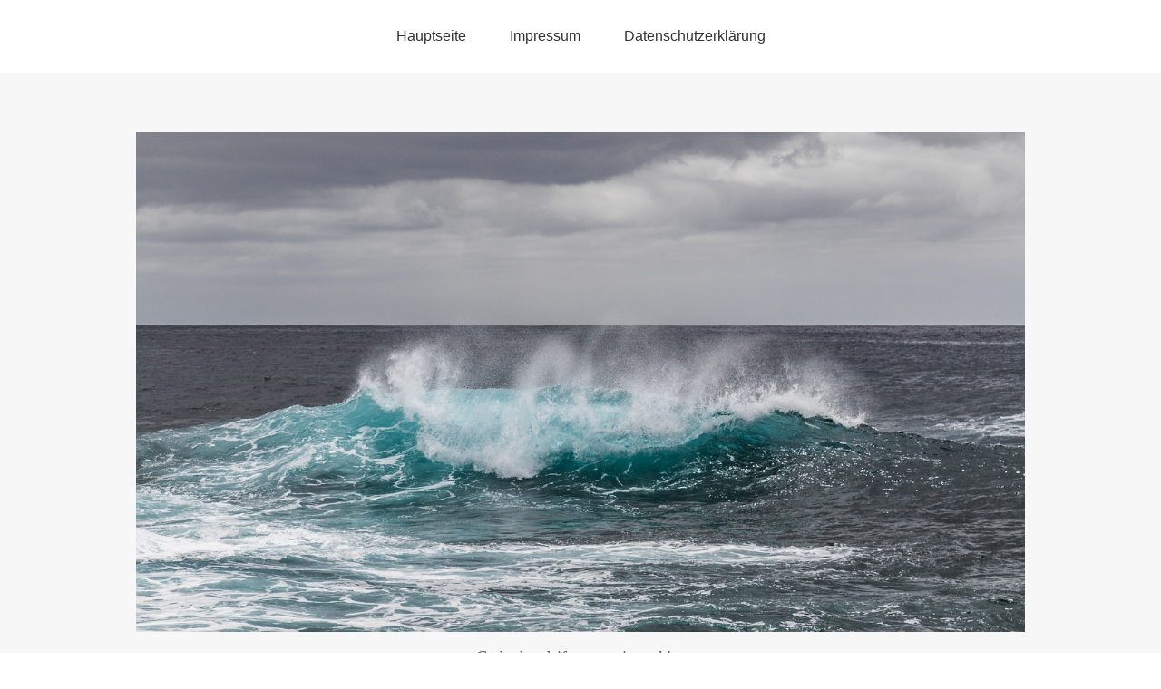

--- FILE ---
content_type: text/html; charset=UTF-8
request_url: https://blog.peckruhn.org/tag/blogbau/
body_size: 11668
content:
<!DOCTYPE html>
<html lang="de">
<head>
<meta charset="UTF-8">
<link rel="profile" href="https://gmpg.org/xfn/11">
<meta name='robots' content='index, follow, max-image-preview:large, max-snippet:-1, max-video-preview:-1' />
<meta name="viewport" content="width=device-width" />
<meta name="generator" content="WordPress 6.9" />

	<!-- This site is optimized with the Yoast SEO plugin v26.2 - https://yoast.com/wordpress/plugins/seo/ -->
	<title>Blogbau Archive - Gedankendriften</title>
	<link rel="canonical" href="https://blog.peckruhn.org/tag/blogbau/" />
	<meta property="og:locale" content="de_DE" />
	<meta property="og:type" content="article" />
	<meta property="og:title" content="Blogbau Archive - Gedankendriften" />
	<meta property="og:url" content="https://blog.peckruhn.org/tag/blogbau/" />
	<meta property="og:site_name" content="Gedankendriften" />
	<meta name="twitter:card" content="summary_large_image" />
	<meta name="twitter:site" content="@PeggyPec" />
	<script type="application/ld+json" class="yoast-schema-graph">{"@context":"https://schema.org","@graph":[{"@type":"CollectionPage","@id":"https://blog.peckruhn.org/tag/blogbau/","url":"https://blog.peckruhn.org/tag/blogbau/","name":"Blogbau Archive - Gedankendriften","isPartOf":{"@id":"https://blog.peckruhn.org/#website"},"breadcrumb":{"@id":"https://blog.peckruhn.org/tag/blogbau/#breadcrumb"},"inLanguage":"de"},{"@type":"BreadcrumbList","@id":"https://blog.peckruhn.org/tag/blogbau/#breadcrumb","itemListElement":[{"@type":"ListItem","position":1,"name":"Startseite","item":"https://blog.peckruhn.org/"},{"@type":"ListItem","position":2,"name":"Blogbau"}]},{"@type":"WebSite","@id":"https://blog.peckruhn.org/#website","url":"https://blog.peckruhn.org/","name":"Gedankendriften","description":"Gedankendriften, a private blog","publisher":{"@id":"https://blog.peckruhn.org/#/schema/person/3e381e5cd10902121b821a2773cfbc36"},"potentialAction":[{"@type":"SearchAction","target":{"@type":"EntryPoint","urlTemplate":"https://blog.peckruhn.org/?s={search_term_string}"},"query-input":{"@type":"PropertyValueSpecification","valueRequired":true,"valueName":"search_term_string"}}],"inLanguage":"de"},{"@type":["Person","Organization"],"@id":"https://blog.peckruhn.org/#/schema/person/3e381e5cd10902121b821a2773cfbc36","name":"peggy","logo":{"@id":"https://blog.peckruhn.org/#/schema/person/image/"},"sameAs":["https://x.com/PeggyPec"]}]}</script>
	<!-- / Yoast SEO plugin. -->


<link rel="alternate" type="application/rss+xml" title="Gedankendriften &raquo; Feed" href="https://blog.peckruhn.org/feed/" />
<link rel="alternate" type="application/rss+xml" title="Gedankendriften &raquo; Kommentar-Feed" href="https://blog.peckruhn.org/comments/feed/" />
<link rel="alternate" type="application/rss+xml" title="Gedankendriften &raquo; Blogbau Schlagwort-Feed" href="https://blog.peckruhn.org/tag/blogbau/feed/" />
<style id='wp-img-auto-sizes-contain-inline-css' type='text/css'>
img:is([sizes=auto i],[sizes^="auto," i]){contain-intrinsic-size:3000px 1500px}
/*# sourceURL=wp-img-auto-sizes-contain-inline-css */
</style>
<style id='wp-emoji-styles-inline-css' type='text/css'>

	img.wp-smiley, img.emoji {
		display: inline !important;
		border: none !important;
		box-shadow: none !important;
		height: 1em !important;
		width: 1em !important;
		margin: 0 0.07em !important;
		vertical-align: -0.1em !important;
		background: none !important;
		padding: 0 !important;
	}
/*# sourceURL=wp-emoji-styles-inline-css */
</style>
<style id='wp-block-library-inline-css' type='text/css'>
:root{--wp-block-synced-color:#7a00df;--wp-block-synced-color--rgb:122,0,223;--wp-bound-block-color:var(--wp-block-synced-color);--wp-editor-canvas-background:#ddd;--wp-admin-theme-color:#007cba;--wp-admin-theme-color--rgb:0,124,186;--wp-admin-theme-color-darker-10:#006ba1;--wp-admin-theme-color-darker-10--rgb:0,107,160.5;--wp-admin-theme-color-darker-20:#005a87;--wp-admin-theme-color-darker-20--rgb:0,90,135;--wp-admin-border-width-focus:2px}@media (min-resolution:192dpi){:root{--wp-admin-border-width-focus:1.5px}}.wp-element-button{cursor:pointer}:root .has-very-light-gray-background-color{background-color:#eee}:root .has-very-dark-gray-background-color{background-color:#313131}:root .has-very-light-gray-color{color:#eee}:root .has-very-dark-gray-color{color:#313131}:root .has-vivid-green-cyan-to-vivid-cyan-blue-gradient-background{background:linear-gradient(135deg,#00d084,#0693e3)}:root .has-purple-crush-gradient-background{background:linear-gradient(135deg,#34e2e4,#4721fb 50%,#ab1dfe)}:root .has-hazy-dawn-gradient-background{background:linear-gradient(135deg,#faaca8,#dad0ec)}:root .has-subdued-olive-gradient-background{background:linear-gradient(135deg,#fafae1,#67a671)}:root .has-atomic-cream-gradient-background{background:linear-gradient(135deg,#fdd79a,#004a59)}:root .has-nightshade-gradient-background{background:linear-gradient(135deg,#330968,#31cdcf)}:root .has-midnight-gradient-background{background:linear-gradient(135deg,#020381,#2874fc)}:root{--wp--preset--font-size--normal:16px;--wp--preset--font-size--huge:42px}.has-regular-font-size{font-size:1em}.has-larger-font-size{font-size:2.625em}.has-normal-font-size{font-size:var(--wp--preset--font-size--normal)}.has-huge-font-size{font-size:var(--wp--preset--font-size--huge)}.has-text-align-center{text-align:center}.has-text-align-left{text-align:left}.has-text-align-right{text-align:right}.has-fit-text{white-space:nowrap!important}#end-resizable-editor-section{display:none}.aligncenter{clear:both}.items-justified-left{justify-content:flex-start}.items-justified-center{justify-content:center}.items-justified-right{justify-content:flex-end}.items-justified-space-between{justify-content:space-between}.screen-reader-text{border:0;clip-path:inset(50%);height:1px;margin:-1px;overflow:hidden;padding:0;position:absolute;width:1px;word-wrap:normal!important}.screen-reader-text:focus{background-color:#ddd;clip-path:none;color:#444;display:block;font-size:1em;height:auto;left:5px;line-height:normal;padding:15px 23px 14px;text-decoration:none;top:5px;width:auto;z-index:100000}html :where(.has-border-color){border-style:solid}html :where([style*=border-top-color]){border-top-style:solid}html :where([style*=border-right-color]){border-right-style:solid}html :where([style*=border-bottom-color]){border-bottom-style:solid}html :where([style*=border-left-color]){border-left-style:solid}html :where([style*=border-width]){border-style:solid}html :where([style*=border-top-width]){border-top-style:solid}html :where([style*=border-right-width]){border-right-style:solid}html :where([style*=border-bottom-width]){border-bottom-style:solid}html :where([style*=border-left-width]){border-left-style:solid}html :where(img[class*=wp-image-]){height:auto;max-width:100%}:where(figure){margin:0 0 1em}html :where(.is-position-sticky){--wp-admin--admin-bar--position-offset:var(--wp-admin--admin-bar--height,0px)}@media screen and (max-width:600px){html :where(.is-position-sticky){--wp-admin--admin-bar--position-offset:0px}}

/*# sourceURL=wp-block-library-inline-css */
</style><style id='global-styles-inline-css' type='text/css'>
:root{--wp--preset--aspect-ratio--square: 1;--wp--preset--aspect-ratio--4-3: 4/3;--wp--preset--aspect-ratio--3-4: 3/4;--wp--preset--aspect-ratio--3-2: 3/2;--wp--preset--aspect-ratio--2-3: 2/3;--wp--preset--aspect-ratio--16-9: 16/9;--wp--preset--aspect-ratio--9-16: 9/16;--wp--preset--color--black: #000000;--wp--preset--color--cyan-bluish-gray: #abb8c3;--wp--preset--color--white: #ffffff;--wp--preset--color--pale-pink: #f78da7;--wp--preset--color--vivid-red: #cf2e2e;--wp--preset--color--luminous-vivid-orange: #ff6900;--wp--preset--color--luminous-vivid-amber: #fcb900;--wp--preset--color--light-green-cyan: #7bdcb5;--wp--preset--color--vivid-green-cyan: #00d084;--wp--preset--color--pale-cyan-blue: #8ed1fc;--wp--preset--color--vivid-cyan-blue: #0693e3;--wp--preset--color--vivid-purple: #9b51e0;--wp--preset--gradient--vivid-cyan-blue-to-vivid-purple: linear-gradient(135deg,rgb(6,147,227) 0%,rgb(155,81,224) 100%);--wp--preset--gradient--light-green-cyan-to-vivid-green-cyan: linear-gradient(135deg,rgb(122,220,180) 0%,rgb(0,208,130) 100%);--wp--preset--gradient--luminous-vivid-amber-to-luminous-vivid-orange: linear-gradient(135deg,rgb(252,185,0) 0%,rgb(255,105,0) 100%);--wp--preset--gradient--luminous-vivid-orange-to-vivid-red: linear-gradient(135deg,rgb(255,105,0) 0%,rgb(207,46,46) 100%);--wp--preset--gradient--very-light-gray-to-cyan-bluish-gray: linear-gradient(135deg,rgb(238,238,238) 0%,rgb(169,184,195) 100%);--wp--preset--gradient--cool-to-warm-spectrum: linear-gradient(135deg,rgb(74,234,220) 0%,rgb(151,120,209) 20%,rgb(207,42,186) 40%,rgb(238,44,130) 60%,rgb(251,105,98) 80%,rgb(254,248,76) 100%);--wp--preset--gradient--blush-light-purple: linear-gradient(135deg,rgb(255,206,236) 0%,rgb(152,150,240) 100%);--wp--preset--gradient--blush-bordeaux: linear-gradient(135deg,rgb(254,205,165) 0%,rgb(254,45,45) 50%,rgb(107,0,62) 100%);--wp--preset--gradient--luminous-dusk: linear-gradient(135deg,rgb(255,203,112) 0%,rgb(199,81,192) 50%,rgb(65,88,208) 100%);--wp--preset--gradient--pale-ocean: linear-gradient(135deg,rgb(255,245,203) 0%,rgb(182,227,212) 50%,rgb(51,167,181) 100%);--wp--preset--gradient--electric-grass: linear-gradient(135deg,rgb(202,248,128) 0%,rgb(113,206,126) 100%);--wp--preset--gradient--midnight: linear-gradient(135deg,rgb(2,3,129) 0%,rgb(40,116,252) 100%);--wp--preset--font-size--small: 13px;--wp--preset--font-size--medium: 20px;--wp--preset--font-size--large: 36px;--wp--preset--font-size--x-large: 42px;--wp--preset--spacing--20: 0.44rem;--wp--preset--spacing--30: 0.67rem;--wp--preset--spacing--40: 1rem;--wp--preset--spacing--50: 1.5rem;--wp--preset--spacing--60: 2.25rem;--wp--preset--spacing--70: 3.38rem;--wp--preset--spacing--80: 5.06rem;--wp--preset--shadow--natural: 6px 6px 9px rgba(0, 0, 0, 0.2);--wp--preset--shadow--deep: 12px 12px 50px rgba(0, 0, 0, 0.4);--wp--preset--shadow--sharp: 6px 6px 0px rgba(0, 0, 0, 0.2);--wp--preset--shadow--outlined: 6px 6px 0px -3px rgb(255, 255, 255), 6px 6px rgb(0, 0, 0);--wp--preset--shadow--crisp: 6px 6px 0px rgb(0, 0, 0);}:where(.is-layout-flex){gap: 0.5em;}:where(.is-layout-grid){gap: 0.5em;}body .is-layout-flex{display: flex;}.is-layout-flex{flex-wrap: wrap;align-items: center;}.is-layout-flex > :is(*, div){margin: 0;}body .is-layout-grid{display: grid;}.is-layout-grid > :is(*, div){margin: 0;}:where(.wp-block-columns.is-layout-flex){gap: 2em;}:where(.wp-block-columns.is-layout-grid){gap: 2em;}:where(.wp-block-post-template.is-layout-flex){gap: 1.25em;}:where(.wp-block-post-template.is-layout-grid){gap: 1.25em;}.has-black-color{color: var(--wp--preset--color--black) !important;}.has-cyan-bluish-gray-color{color: var(--wp--preset--color--cyan-bluish-gray) !important;}.has-white-color{color: var(--wp--preset--color--white) !important;}.has-pale-pink-color{color: var(--wp--preset--color--pale-pink) !important;}.has-vivid-red-color{color: var(--wp--preset--color--vivid-red) !important;}.has-luminous-vivid-orange-color{color: var(--wp--preset--color--luminous-vivid-orange) !important;}.has-luminous-vivid-amber-color{color: var(--wp--preset--color--luminous-vivid-amber) !important;}.has-light-green-cyan-color{color: var(--wp--preset--color--light-green-cyan) !important;}.has-vivid-green-cyan-color{color: var(--wp--preset--color--vivid-green-cyan) !important;}.has-pale-cyan-blue-color{color: var(--wp--preset--color--pale-cyan-blue) !important;}.has-vivid-cyan-blue-color{color: var(--wp--preset--color--vivid-cyan-blue) !important;}.has-vivid-purple-color{color: var(--wp--preset--color--vivid-purple) !important;}.has-black-background-color{background-color: var(--wp--preset--color--black) !important;}.has-cyan-bluish-gray-background-color{background-color: var(--wp--preset--color--cyan-bluish-gray) !important;}.has-white-background-color{background-color: var(--wp--preset--color--white) !important;}.has-pale-pink-background-color{background-color: var(--wp--preset--color--pale-pink) !important;}.has-vivid-red-background-color{background-color: var(--wp--preset--color--vivid-red) !important;}.has-luminous-vivid-orange-background-color{background-color: var(--wp--preset--color--luminous-vivid-orange) !important;}.has-luminous-vivid-amber-background-color{background-color: var(--wp--preset--color--luminous-vivid-amber) !important;}.has-light-green-cyan-background-color{background-color: var(--wp--preset--color--light-green-cyan) !important;}.has-vivid-green-cyan-background-color{background-color: var(--wp--preset--color--vivid-green-cyan) !important;}.has-pale-cyan-blue-background-color{background-color: var(--wp--preset--color--pale-cyan-blue) !important;}.has-vivid-cyan-blue-background-color{background-color: var(--wp--preset--color--vivid-cyan-blue) !important;}.has-vivid-purple-background-color{background-color: var(--wp--preset--color--vivid-purple) !important;}.has-black-border-color{border-color: var(--wp--preset--color--black) !important;}.has-cyan-bluish-gray-border-color{border-color: var(--wp--preset--color--cyan-bluish-gray) !important;}.has-white-border-color{border-color: var(--wp--preset--color--white) !important;}.has-pale-pink-border-color{border-color: var(--wp--preset--color--pale-pink) !important;}.has-vivid-red-border-color{border-color: var(--wp--preset--color--vivid-red) !important;}.has-luminous-vivid-orange-border-color{border-color: var(--wp--preset--color--luminous-vivid-orange) !important;}.has-luminous-vivid-amber-border-color{border-color: var(--wp--preset--color--luminous-vivid-amber) !important;}.has-light-green-cyan-border-color{border-color: var(--wp--preset--color--light-green-cyan) !important;}.has-vivid-green-cyan-border-color{border-color: var(--wp--preset--color--vivid-green-cyan) !important;}.has-pale-cyan-blue-border-color{border-color: var(--wp--preset--color--pale-cyan-blue) !important;}.has-vivid-cyan-blue-border-color{border-color: var(--wp--preset--color--vivid-cyan-blue) !important;}.has-vivid-purple-border-color{border-color: var(--wp--preset--color--vivid-purple) !important;}.has-vivid-cyan-blue-to-vivid-purple-gradient-background{background: var(--wp--preset--gradient--vivid-cyan-blue-to-vivid-purple) !important;}.has-light-green-cyan-to-vivid-green-cyan-gradient-background{background: var(--wp--preset--gradient--light-green-cyan-to-vivid-green-cyan) !important;}.has-luminous-vivid-amber-to-luminous-vivid-orange-gradient-background{background: var(--wp--preset--gradient--luminous-vivid-amber-to-luminous-vivid-orange) !important;}.has-luminous-vivid-orange-to-vivid-red-gradient-background{background: var(--wp--preset--gradient--luminous-vivid-orange-to-vivid-red) !important;}.has-very-light-gray-to-cyan-bluish-gray-gradient-background{background: var(--wp--preset--gradient--very-light-gray-to-cyan-bluish-gray) !important;}.has-cool-to-warm-spectrum-gradient-background{background: var(--wp--preset--gradient--cool-to-warm-spectrum) !important;}.has-blush-light-purple-gradient-background{background: var(--wp--preset--gradient--blush-light-purple) !important;}.has-blush-bordeaux-gradient-background{background: var(--wp--preset--gradient--blush-bordeaux) !important;}.has-luminous-dusk-gradient-background{background: var(--wp--preset--gradient--luminous-dusk) !important;}.has-pale-ocean-gradient-background{background: var(--wp--preset--gradient--pale-ocean) !important;}.has-electric-grass-gradient-background{background: var(--wp--preset--gradient--electric-grass) !important;}.has-midnight-gradient-background{background: var(--wp--preset--gradient--midnight) !important;}.has-small-font-size{font-size: var(--wp--preset--font-size--small) !important;}.has-medium-font-size{font-size: var(--wp--preset--font-size--medium) !important;}.has-large-font-size{font-size: var(--wp--preset--font-size--large) !important;}.has-x-large-font-size{font-size: var(--wp--preset--font-size--x-large) !important;}
/*# sourceURL=global-styles-inline-css */
</style>

<style id='classic-theme-styles-inline-css' type='text/css'>
/*! This file is auto-generated */
.wp-block-button__link{color:#fff;background-color:#32373c;border-radius:9999px;box-shadow:none;text-decoration:none;padding:calc(.667em + 2px) calc(1.333em + 2px);font-size:1.125em}.wp-block-file__button{background:#32373c;color:#fff;text-decoration:none}
/*# sourceURL=/wp-includes/css/classic-themes.min.css */
</style>
<link rel='stylesheet' id='gdpr-css' href='https://blog.peckruhn.org/wp-content/plugins/gdpr/dist/css/public.css?ver=2.1.2' type='text/css' media='all' />
<link rel='stylesheet' id='omega-style-css' href='https://blog.peckruhn.org/wp-content/themes/omega/style.css?ver=6.9' type='text/css' media='all' />
<script type="text/javascript" src="https://blog.peckruhn.org/wp-includes/js/jquery/jquery.min.js?ver=3.7.1" id="jquery-core-js"></script>
<script type="text/javascript" src="https://blog.peckruhn.org/wp-includes/js/jquery/jquery-migrate.min.js?ver=3.4.1" id="jquery-migrate-js"></script>
<script type="text/javascript" id="gdpr-js-extra">
/* <![CDATA[ */
var GDPR = {"ajaxurl":"https://blog.peckruhn.org/wp-admin/admin-ajax.php","logouturl":"","i18n":{"aborting":"Aborting","logging_out":"You are being logged out.","continue":"Continue","cancel":"Cancel","ok":"OK","close_account":"Close your account?","close_account_warning":"Your account will be closed and all data will be permanently deleted and cannot be recovered. Are you sure?","are_you_sure":"Are you sure?","policy_disagree":"By disagreeing you will no longer have access to our site and will be logged out."},"is_user_logged_in":"","refresh":"1"};
//# sourceURL=gdpr-js-extra
/* ]]> */
</script>
<script type="text/javascript" src="https://blog.peckruhn.org/wp-content/plugins/gdpr/dist/js/public.js?ver=2.1.2" id="gdpr-js"></script>
<link rel="https://api.w.org/" href="https://blog.peckruhn.org/wp-json/" /><link rel="alternate" title="JSON" type="application/json" href="https://blog.peckruhn.org/wp-json/wp/v2/tags/21" /><link rel="EditURI" type="application/rsd+xml" title="RSD" href="https://blog.peckruhn.org/xmlrpc.php?rsd" />
	<!--[if lt IE 9]>
	<script src="https://blog.peckruhn.org/wp-content/themes/omega/js/html5.js" type="text/javascript"></script>
	<![endif]-->

<style type="text/css" id="custom-css"></style>
<style type="text/css">.broken_link, a.broken_link {
	text-decoration: line-through;
}</style><style type="text/css">.removed_link, a.removed_link {
	text-decoration: line-through;
}</style><link rel="icon" href="https://blog.peckruhn.org/wp-content/uploads/2018/03/cropped-P1040425_5-32x32.jpg" sizes="32x32" />
<link rel="icon" href="https://blog.peckruhn.org/wp-content/uploads/2018/03/cropped-P1040425_5-192x192.jpg" sizes="192x192" />
<link rel="apple-touch-icon" href="https://blog.peckruhn.org/wp-content/uploads/2018/03/cropped-P1040425_5-180x180.jpg" />
<meta name="msapplication-TileImage" content="https://blog.peckruhn.org/wp-content/uploads/2018/03/cropped-P1040425_5-270x270.jpg" />
</head>
<body data-rsssl=1 class="wordpress ltr parent-theme y2025 m12 d07 h16 sunday logged-out plural archive taxonomy taxonomy-post_tag taxonomy-post_tag-blogbau" dir="ltr" itemscope="itemscope" itemtype="http://schema.org/WebPage">
<div class="site-container">
	<nav id="navigation" class="nav-primary" role="navigation" itemscope="itemscope" itemtype="http://schema.org/SiteNavigationElement">	
	<div class="wrap"><a href="#" id="menu-icon" class="menu-icon"><span></span></a><ul class="menu omega-nav-menu menu-primary"><li class="page_item page-item-29"><a href="https://blog.peckruhn.org/">Hauptseite</a></li><li class="page_item page-item-64"><a href="https://blog.peckruhn.org/impressum/">Impressum</a></li><li class="page_item page-item-175"><a href="https://blog.peckruhn.org/datenschutzerklaerung/">Datenschutzerklärung</a></li></ul></div></nav><!-- .nav-primary --><header id="header" class="site-header" role="banner" itemscope="itemscope" itemtype="http://schema.org/WPHeader"><div class="wrap"><div class="title-area"><div itemscope itemtype="http://schema.org/Organization" class="site-title"><a itemprop="url" href="https://blog.peckruhn.org" title="Gedankendriften" rel="home"><img itemprop="logo" alt="Gedankendriften" src="https://blog.peckruhn.org/wp-content/uploads/2018/03/water-1555170_1280.jpg"/></a></div><h3 class="site-description"><span>Gedankendriften, a private blog</span></h3></div></div></header><!-- .site-header -->	<div class="site-inner">
		<div class="wrap">	<main  class="content" id="content" role="main" itemprop="mainEntityOfPage" itemscope="itemscope" itemtype="http://schema.org/Blog">
		
		<header class="page-header">
			<h1 class="archive-title">
				Blogbau			</h1>
					</header><!-- .page-header -->

			<article id="post-108" class="entry post publish author-peggy post-108 format-standard category-persoenlich post_tag-blogbau post_tag-lego post_tag-persoenlich" itemscope="itemscope" itemtype="http://schema.org/BlogPosting" itemprop="blogPost"><div class="entry-wrap">
			<header class="entry-header">	<h2 class="entry-title" itemprop="headline"><a href="https://blog.peckruhn.org/2018/03/09/dieser-aufbau-des-blogs-ist-wie-lego-fuer-erwachsene/" rel="bookmark">Dieser Aufbau des Blogs ist wie Lego für Erwachsene</a></h2>
<div class="entry-meta">
	<time class="entry-time" datetime="2018-03-09T19:10:36+01:00" itemprop="datePublished" title="Freitag, März 9, 2018, 7:10 p.m.">9. März 2018</time>
	<span class="entry-author" itemprop="author" itemscope="itemscope" itemtype="http://schema.org/Person">by <a href="https://blog.peckruhn.org/author/peggy/" title="Beiträge von peggy" rel="author" class="url fn n" itemprop="url"><span itemprop="name">peggy</span></a></span>	
		</div><!-- .entry-meta --></header><!-- .entry-header -->		
	<div class="entry-summary" itemprop="description">
<div id="attachment_109" style="width: 310px" class="wp-caption alignright"><a href="https://pixabay.com/de/" class="broken_link" rel="nofollow"><img fetchpriority="high" decoding="async" aria-describedby="caption-attachment-109" class="wp-image-109 size-medium" src="https://blog.peckruhn.org/wp-content/uploads/2018/03/lego-516559_640-300x218.jpg" alt="Quelle: https://pixabay.com/de/" width="300" height="218" srcset="https://blog.peckruhn.org/wp-content/uploads/2018/03/lego-516559_640-300x218.jpg 300w, https://blog.peckruhn.org/wp-content/uploads/2018/03/lego-516559_640.jpg 640w" sizes="(max-width: 300px) 100vw, 300px" /></a><p id="caption-attachment-109" class="wp-caption-text">Quelle: https://pixabay.com/de/</p></div>
<p>Nicht jedes Gefühl eines Erwachsenen fühlt sich auch an wie das Gefühl eines Erwachsenen.</p>
<p>IT ist seit ca. 35 Jahren mein Hobby und auch mein täglich Brot. Aber von Webdesign und –programmierung habe ich trotzdem bislang in etwa so viel Ahnung wie eine Kuh von Weidezäunen: Man erkennt sie, wenn man näherkommt und man hält etwas Abstand, weil es sonst unangenehm werden kann.</p>
<p>Genauso nähere ich mich gerade meinem Blog. Bei jeder zweiten Ansicht, wenn ich ein Plugin getestet habe und aktiv schalte oder eine allererste Textversion fertig habe, sichere ich nach einem Sichten erschrocken die vorige Version zurück und hoffe, dass nicht gerade jemand anderes zu der Zeit auch gerade online war.</p>
<p>Aber es ist auch sehr spannend. Ein Riesenhaufen großer bunter unterschiedlicher Steine und ich &nbsp;probiere hier einen Stein und setze dort einen Stein. Und den nächsten nehme ich halt schnell wieder raus, weil die Idee zwar klasse war, aber die Farbzusammenstellung den Sehnerv schädigt.</p>
<p>Hin und wieder scheint etwas auch gar nicht zu funktionieren. Ich bin seit gestern zwar stolzer Besitzer eines externen Zertifikates, um HTTPS machen zu können. Aber wie bekomme ich das aktiviert auf einerWebseite von 1und1, wo ich keinen Root-Zugriff habe? Zu blöd oder geht es nicht? Und 1und1 möchte seinen eigenen SSL-Service verkaufen und ist daher nicht so wirklich hilfreich mit seiner Doku. Und so nehme ich hier einen Stein und dort einen, und danach wieder alles auseinander.</p>
<p>Was im Endeffekt wird, was ich baue, weiß ich daher auch nicht. Mein voriger Blog war was <a href="https://blog.peckruhn.org/kann-das-ignorieren-von-rassistischen-aktionen-noch-ein-erfolgreicher-ansatz-sein">Politisches und Ernstes</a>. Dieser Text ist persönlich. Die Beschäftigung mit der Frage, warum aus Opfern so häufig Täter werden, liegt als Idee wie ein Legosteinchen neben mir. Wie gehe ich mit Leuten um, die mir nicht guttun?&nbsp; Ich werde was über das Gefühlsleben von Hundetieren schreiben. Und da hinten liegen Steinchen über mein Sehnsuchtsland Portugal und das Moppedfahren.</p>
<p>Als Kind starteten meine Lego-Kreationen nicht selten als Wohnhaus und endeten überraschend als Motorboot oder Kran. Mal schauen.</p>
	
	</div>
<footer class="entry-footer"><div class="entry-meta">
	<span class="entry-terms category" itemprop="articleSection">Posted in: <a href="https://blog.peckruhn.org/category/persoenlich/" rel="tag">Persönlich</a></span>	<span class="entry-terms post_tag" itemprop="keywords">Tagged: <a href="https://blog.peckruhn.org/tag/blogbau/" rel="tag">Blogbau</a>, <a href="https://blog.peckruhn.org/tag/lego/" rel="tag">Lego</a>, <a href="https://blog.peckruhn.org/tag/persoenlich/" rel="tag">Persönlich</a></span>		
</div></footer>		</div></article>				
			<article id="post-79" class="entry post publish author-peggy post-79 format-standard category-persoenlich post_tag-blogbau post_tag-persoenlich" itemscope="itemscope" itemtype="http://schema.org/BlogPosting" itemprop="blogPost"><div class="entry-wrap">
			<header class="entry-header">	<h2 class="entry-title" itemprop="headline"><a href="https://blog.peckruhn.org/2018/03/04/spontanitaet-will-wohlueberlegt-sein/" rel="bookmark">Spontanität will wohlüberlegt sein</a></h2>
<div class="entry-meta">
	<time class="entry-time" datetime="2018-03-04T22:37:37+01:00" itemprop="datePublished" title="Sonntag, März 4, 2018, 10:37 p.m.">4. März 2018</time>
	<span class="entry-author" itemprop="author" itemscope="itemscope" itemtype="http://schema.org/Person">by <a href="https://blog.peckruhn.org/author/peggy/" title="Beiträge von peggy" rel="author" class="url fn n" itemprop="url"><span itemprop="name">peggy</span></a></span>	
		</div><!-- .entry-meta --></header><!-- .entry-header -->		
	<div class="entry-summary" itemprop="description">
<p><img decoding="async" class="alignright size-full wp-image-161" src="https://blog.peckruhn.org/wp-content/uploads/2018/03/tree-3119747_640.jpg" alt="" width="426" height="640" srcset="https://blog.peckruhn.org/wp-content/uploads/2018/03/tree-3119747_640.jpg 426w, https://blog.peckruhn.org/wp-content/uploads/2018/03/tree-3119747_640-200x300.jpg 200w" sizes="(max-width: 426px) 100vw, 426px" /></p>
<p>&#8230; und so habe ich zwei Jahre gebraucht, diesen kleinen Blog ins Netz zu stellen.</p>
<p>Ein bisschen verunsichert hat mich auch ein Professor vor vielen Jahren an meiner Universität. Er antwortete auf unsere damalige Bitte, uns ein Script der Vorlesung zur Verfügung zu stellen: &#8222;Es gibt bereits 1.000 schlechte Bücher über das Gebiet. Ich bin nicht bereit, diese Anzahl zu erhöhen.&#8220;</p>
<p>&#8212; Nun steht hier also doch mein erstes Gefäß für Text bereit. Es gibt Themen, die ich für interessant halte und über die ich gerne meine Gedanken formulieren möchte. Ob diese Gedanken für andere lesenswert erscheinen, wird sich erweisen müssen. Ich weiss ich nicht.</p>
<p>Getreu dem Motto: &#8222;Wann weißt Du es? Wenn Du es ausprobiert hast.&#8220; werde ich daher in der nächsten Zeit den einen oder anderen driftenden Gedanken in Text fassen und freue mich über Eure Ideen, sowie auch konstruktive Kritik und Hinweise.</p>
<p>&nbsp;</p>
<p>&nbsp;</p>
	
	</div>
<footer class="entry-footer"><div class="entry-meta">
	<span class="entry-terms category" itemprop="articleSection">Posted in: <a href="https://blog.peckruhn.org/category/persoenlich/" rel="tag">Persönlich</a></span>	<span class="entry-terms post_tag" itemprop="keywords">Tagged: <a href="https://blog.peckruhn.org/tag/blogbau/" rel="tag">Blogbau</a>, <a href="https://blog.peckruhn.org/tag/persoenlich/" rel="tag">Persönlich</a></span>		
</div></footer>		</div></article>				
		
	</main><!-- .content -->
			
	<aside id="sidebar" class="sidebar sidebar-primary widget-area" role="complementary" itemscope itemtype="http://schema.org/WPSideBar">	
				<section id="search-2" class="widget widget-1 even widget-first widget_search"><div class="widget-wrap"><form role="search" method="get" class="search-form" action="https://blog.peckruhn.org/">	
	<input type="search" class="search-field" placeholder="Search ..." value="" name="s" title="Search for:">	<input type="submit" class="search-submit" value="Search">
</form></div></section>
		<section id="recent-posts-2" class="widget widget-2 odd widget_recent_entries"><div class="widget-wrap">
		<h4 class="widget-title">Neueste Beiträge</h4>
		<ul>
											<li>
					<a href="https://blog.peckruhn.org/2018/03/21/warum-wir-dringend-eine-verbindene-zukunftsvision-brauchen/">Warum wir dringend eine verbindene Zukunftsvision brauchen</a>
											<span class="post-date">21. März 2018</span>
									</li>
											<li>
					<a href="https://blog.peckruhn.org/2018/03/09/dieser-aufbau-des-blogs-ist-wie-lego-fuer-erwachsene/">Dieser Aufbau des Blogs ist wie Lego für Erwachsene</a>
											<span class="post-date">9. März 2018</span>
									</li>
											<li>
					<a href="https://blog.peckruhn.org/2018/03/05/kann-das-ignorieren-von-rassistischen-aktionen-noch-ein-erfolgreicher-ansatz-sein/">Kann das bloße Ignorieren von Rassismus noch ein sinnvoller Ansatz sein?</a>
											<span class="post-date">5. März 2018</span>
									</li>
					</ul>

		</div></section><section id="tag_cloud-7" class="widget widget-3 even widget_tag_cloud"><div class="widget-wrap"><h4 class="widget-title">Schlagwörter</h4><div class="tagcloud"><a href="https://blog.peckruhn.org/tag/1984/" class="tag-cloud-link tag-link-17 tag-link-position-1" style="font-size: 8pt;" aria-label="1984 (1 Eintrag)">1984</a>
<a href="https://blog.peckruhn.org/tag/afd/" class="tag-cloud-link tag-link-16 tag-link-position-2" style="font-size: 22pt;" aria-label="AfD (2 Einträge)">AfD</a>
<a href="https://blog.peckruhn.org/tag/big-data/" class="tag-cloud-link tag-link-11 tag-link-position-3" style="font-size: 8pt;" aria-label="Big Data (1 Eintrag)">Big Data</a>
<a href="https://blog.peckruhn.org/tag/blogbau/" class="tag-cloud-link tag-link-21 tag-link-position-4" style="font-size: 22pt;" aria-label="Blogbau (2 Einträge)">Blogbau</a>
<a href="https://blog.peckruhn.org/tag/demokratie/" class="tag-cloud-link tag-link-20 tag-link-position-5" style="font-size: 22pt;" aria-label="Demokratie (2 Einträge)">Demokratie</a>
<a href="https://blog.peckruhn.org/tag/digitalisierung/" class="tag-cloud-link tag-link-19 tag-link-position-6" style="font-size: 22pt;" aria-label="Digitalisierung (2 Einträge)">Digitalisierung</a>
<a href="https://blog.peckruhn.org/tag/george-orwell/" class="tag-cloud-link tag-link-18 tag-link-position-7" style="font-size: 8pt;" aria-label="George Orwell (1 Eintrag)">George Orwell</a>
<a href="https://blog.peckruhn.org/tag/karl-popper/" class="tag-cloud-link tag-link-14 tag-link-position-8" style="font-size: 8pt;" aria-label="Karl Popper (1 Eintrag)">Karl Popper</a>
<a href="https://blog.peckruhn.org/tag/lego/" class="tag-cloud-link tag-link-22 tag-link-position-9" style="font-size: 8pt;" aria-label="Lego (1 Eintrag)">Lego</a>
<a href="https://blog.peckruhn.org/tag/persoenlich/" class="tag-cloud-link tag-link-23 tag-link-position-10" style="font-size: 22pt;" aria-label="Persönlich (2 Einträge)">Persönlich</a>
<a href="https://blog.peckruhn.org/tag/politik/" class="tag-cloud-link tag-link-25 tag-link-position-11" style="font-size: 8pt;" aria-label="Politik (1 Eintrag)">Politik</a>
<a href="https://blog.peckruhn.org/tag/rassismus/" class="tag-cloud-link tag-link-12 tag-link-position-12" style="font-size: 22pt;" aria-label="Rassismus (2 Einträge)">Rassismus</a>
<a href="https://blog.peckruhn.org/tag/toleranz-paradoxon/" class="tag-cloud-link tag-link-13 tag-link-position-13" style="font-size: 8pt;" aria-label="Toleranz-Paradoxon (1 Eintrag)">Toleranz-Paradoxon</a>
<a href="https://blog.peckruhn.org/tag/visionen/" class="tag-cloud-link tag-link-24 tag-link-position-14" style="font-size: 8pt;" aria-label="Visionen (1 Eintrag)">Visionen</a>
<a href="https://blog.peckruhn.org/tag/ueberwachung/" class="tag-cloud-link tag-link-15 tag-link-position-15" style="font-size: 8pt;" aria-label="Überwachung (1 Eintrag)">Überwachung</a></div>
</div></section><section id="meta-2" class="widget widget-4 odd widget-last widget_meta"><div class="widget-wrap"><h4 class="widget-title">Meta</h4>
		<ul>
						<li><a rel="nofollow" href="https://blog.peckruhn.org/wp-login.php">Anmelden</a></li>
			<li><a href="https://blog.peckruhn.org/feed/">Feed der Einträge</a></li>
			<li><a href="https://blog.peckruhn.org/comments/feed/">Kommentar-Feed</a></li>

			<li><a href="https://de.wordpress.org/">WordPress.org</a></li>
		</ul>

		</div></section>		  	</aside><!-- .sidebar -->
</div>	</div><!-- .site-inner -->
	<footer id="footer" class="site-footer" role="contentinfo" itemscope="itemscope" itemtype="http://schema.org/WPFooter"><div class="wrap"><div class="footer-content footer-insert"><p class="copyright">Copyright &#169; 2025 Gedankendriften.</p>

<p class="credit">Omega WordPress Theme by <a class="theme-link" href="https://themehall.com" title="ThemeHall">ThemeHall</a></p></div></div></footer><!-- .site-footer --></div><!-- .site-container -->
<script type="speculationrules">
{"prefetch":[{"source":"document","where":{"and":[{"href_matches":"/*"},{"not":{"href_matches":["/wp-*.php","/wp-admin/*","/wp-content/uploads/*","/wp-content/*","/wp-content/plugins/*","/wp-content/themes/omega/*","/*\\?(.+)"]}},{"not":{"selector_matches":"a[rel~=\"nofollow\"]"}},{"not":{"selector_matches":".no-prefetch, .no-prefetch a"}}]},"eagerness":"conservative"}]}
</script>
<div class="gdpr gdpr-overlay"></div>
<div class="gdpr gdpr-general-confirmation">
	<div class="gdpr-wrapper">
		<header>
			<div class="gdpr-box-title">
				<h3></h3>
				<span class="gdpr-close"></span>
			</div>
		</header>
		<div class="gdpr-content">
			<p></p>
		</div>
		<footer>
			<button class="gdpr-ok" data-callback="closeNotification">OK</button>
		</footer>
	</div>
</div>
<script id="wp-emoji-settings" type="application/json">
{"baseUrl":"https://s.w.org/images/core/emoji/17.0.2/72x72/","ext":".png","svgUrl":"https://s.w.org/images/core/emoji/17.0.2/svg/","svgExt":".svg","source":{"concatemoji":"https://blog.peckruhn.org/wp-includes/js/wp-emoji-release.min.js?ver=6.9"}}
</script>
<script type="module">
/* <![CDATA[ */
/*! This file is auto-generated */
const a=JSON.parse(document.getElementById("wp-emoji-settings").textContent),o=(window._wpemojiSettings=a,"wpEmojiSettingsSupports"),s=["flag","emoji"];function i(e){try{var t={supportTests:e,timestamp:(new Date).valueOf()};sessionStorage.setItem(o,JSON.stringify(t))}catch(e){}}function c(e,t,n){e.clearRect(0,0,e.canvas.width,e.canvas.height),e.fillText(t,0,0);t=new Uint32Array(e.getImageData(0,0,e.canvas.width,e.canvas.height).data);e.clearRect(0,0,e.canvas.width,e.canvas.height),e.fillText(n,0,0);const a=new Uint32Array(e.getImageData(0,0,e.canvas.width,e.canvas.height).data);return t.every((e,t)=>e===a[t])}function p(e,t){e.clearRect(0,0,e.canvas.width,e.canvas.height),e.fillText(t,0,0);var n=e.getImageData(16,16,1,1);for(let e=0;e<n.data.length;e++)if(0!==n.data[e])return!1;return!0}function u(e,t,n,a){switch(t){case"flag":return n(e,"\ud83c\udff3\ufe0f\u200d\u26a7\ufe0f","\ud83c\udff3\ufe0f\u200b\u26a7\ufe0f")?!1:!n(e,"\ud83c\udde8\ud83c\uddf6","\ud83c\udde8\u200b\ud83c\uddf6")&&!n(e,"\ud83c\udff4\udb40\udc67\udb40\udc62\udb40\udc65\udb40\udc6e\udb40\udc67\udb40\udc7f","\ud83c\udff4\u200b\udb40\udc67\u200b\udb40\udc62\u200b\udb40\udc65\u200b\udb40\udc6e\u200b\udb40\udc67\u200b\udb40\udc7f");case"emoji":return!a(e,"\ud83e\u1fac8")}return!1}function f(e,t,n,a){let r;const o=(r="undefined"!=typeof WorkerGlobalScope&&self instanceof WorkerGlobalScope?new OffscreenCanvas(300,150):document.createElement("canvas")).getContext("2d",{willReadFrequently:!0}),s=(o.textBaseline="top",o.font="600 32px Arial",{});return e.forEach(e=>{s[e]=t(o,e,n,a)}),s}function r(e){var t=document.createElement("script");t.src=e,t.defer=!0,document.head.appendChild(t)}a.supports={everything:!0,everythingExceptFlag:!0},new Promise(t=>{let n=function(){try{var e=JSON.parse(sessionStorage.getItem(o));if("object"==typeof e&&"number"==typeof e.timestamp&&(new Date).valueOf()<e.timestamp+604800&&"object"==typeof e.supportTests)return e.supportTests}catch(e){}return null}();if(!n){if("undefined"!=typeof Worker&&"undefined"!=typeof OffscreenCanvas&&"undefined"!=typeof URL&&URL.createObjectURL&&"undefined"!=typeof Blob)try{var e="postMessage("+f.toString()+"("+[JSON.stringify(s),u.toString(),c.toString(),p.toString()].join(",")+"));",a=new Blob([e],{type:"text/javascript"});const r=new Worker(URL.createObjectURL(a),{name:"wpTestEmojiSupports"});return void(r.onmessage=e=>{i(n=e.data),r.terminate(),t(n)})}catch(e){}i(n=f(s,u,c,p))}t(n)}).then(e=>{for(const n in e)a.supports[n]=e[n],a.supports.everything=a.supports.everything&&a.supports[n],"flag"!==n&&(a.supports.everythingExceptFlag=a.supports.everythingExceptFlag&&a.supports[n]);var t;a.supports.everythingExceptFlag=a.supports.everythingExceptFlag&&!a.supports.flag,a.supports.everything||((t=a.source||{}).concatemoji?r(t.concatemoji):t.wpemoji&&t.twemoji&&(r(t.twemoji),r(t.wpemoji)))});
//# sourceURL=https://blog.peckruhn.org/wp-includes/js/wp-emoji-loader.min.js
/* ]]> */
</script>
</body>
</html>